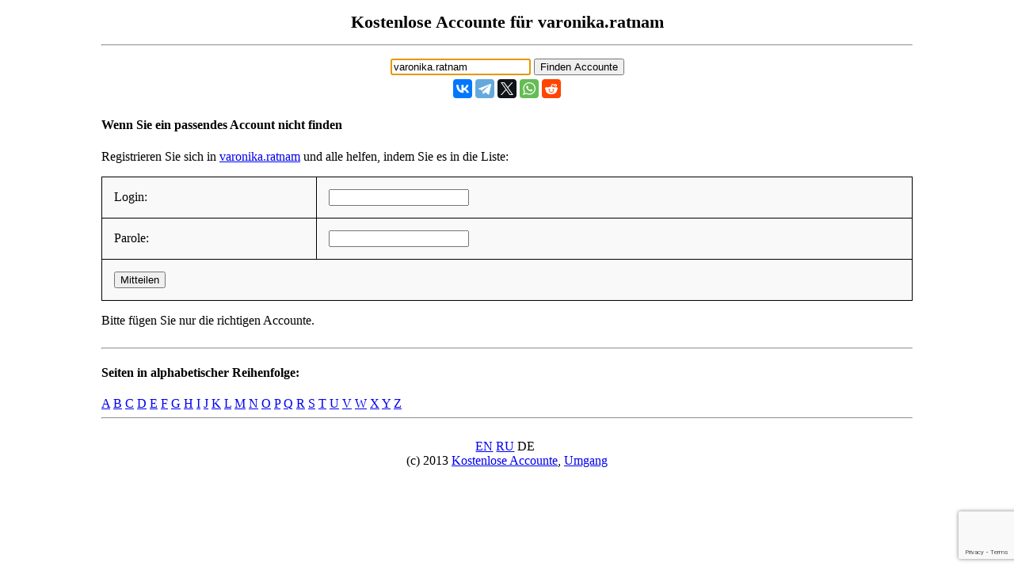

--- FILE ---
content_type: text/html; charset=UTF-8
request_url: https://de.freeaccount.biz/accounts/varonika.ratnam
body_size: 1650
content:
<!-- site varonika.ratnam --><!DOCTYPE html> 
<html>

<head>
	<meta http-equiv="Content-Type" content="text/html; charset=utf-8" />
 <meta name="mylead-verification" content="385e9e6289f538f27c7c30ca75c28bf2"> 
	<title>varonika.ratnam - kostenlose Accounte, Parolen und Logine</title>
	<meta name="viewport" content="width=device-width, initial-scale=1.0">
	<link href="//cf.freeaccount.biz/css/freelogin.css?v=0.004" rel="stylesheet" />
	<script type="text/javascript" src="//cf.freeaccount.biz/js/vote.js?v=0.010"></script>
	<!--<script type="text/javascript" src="/js/vote.js?v=0.004"></script>-->
	
	<link rel="apple-touch-icon" sizes="57x57" href="//cf.freeaccount.biz/icon57.png">
	<link rel="apple-touch-icon" sizes="72x72" href="//cf.freeaccount.biz/icon72.png">
	<link rel="apple-touch-icon" sizes="60x60" href="//cf.freeaccount.biz/icon60.png">
	<link rel="apple-touch-icon" sizes="76x76" href="//cf.freeaccount.biz/icon76.png">
	<link rel="icon" type="image/png" href="//cf.freeaccount.biz/icon32.png" sizes="32x32">
	<link rel="icon" type="image/png" href="//cf.freeaccount.biz/icon16.png" sizes="16x16">
		
	
	<link rel="alternate" hreflang="ru" href="https://ru.freeaccount.biz/accounts/varonika.ratnam" />
	<link rel="alternate" hreflang="de" href="https://de.freeaccount.biz/accounts/varonika.ratnam" />
	<link rel="alternate" hreflang="x-default" href="https://freeaccount.biz/accounts/varonika.ratnam" />
	
	<script src='https://www.google.com/recaptcha/api.js'></script>
	

	<script async src="https://pagead2.googlesyndication.com/pagead/js/adsbygoogle.js?client=ca-pub-5265468927213493"
     crossorigin="anonymous"></script>
     

	
	
</head> 

<body >

 

<div class="headbox">
<h1>Kostenlose Accounte für  varonika.ratnam</h1><hr />			
<p style="text-align:left;"></p>
		<input type="text" autofocus size="20" value="varonika.ratnam" id="site" onkeydown="if (event.keyCode == 13) document.getElementById('search').click()">
		<input type="button" value="Finden Accounte" onclick="redir('/index.php')" id="search"  >

<script type="text/javascript" src="//yastatic.net/es5-shims/0.0.2/es5-shims.min.js" charset="utf-8"></script>
<script type="text/javascript" src="//yastatic.net/share2/share.js" charset="utf-8"></script>
<div style="margin-top:5px;" class="ya-share2" data-services="vkontakte,facebook,telegram,twitter,whatsapp,reddit"  data-lang="en"  ></div>


</div> 
<!-- ad=--> 
<!-- 3434 -->
<script>
	
	function recaptchacallback(recaptchaToken)
	{
		console.log('callback' );
		console.log(recaptchaToken);
		add_login('/index.php', recaptchaToken);
	}
</script>

<div class="box">
		<h4>Wenn Sie ein passendes Account nicht finden</h4>
	<p>Registrieren Sie sich in <a target="_blank" href="/reg/varonika.ratnam">varonika.ratnam</a> und alle helfen, indem Sie es in die Liste:</p>
	<form method="POST" action="/index.php" id="formreg">
		<input type="hidden" name="site" id="site" value="varonika.ratnam"/>
		<table class="prettyTable" border="1">
			<tr>
				<td>Login: </td>
				<td><input type="text" name="login" id="login" value=""/></td>
			</tr>
			<tr>
				<td>Parole: </td>
				<td><input type="text" name="pass" id="pass" value="" /></td>
			<tr>
				<td colspan="2">
					
					<button 
						class="g-recaptcha"
						data-sitekey="6LcgoiEUAAAAAGMHWh7x-Eqas0UY6PY5EgiNpHzv" 
						data-callback="recaptchacallback"
						name="add" />
					Mitteilen					</button>
				</td>
			</tr>
		</table>
	</form>
	<p>Bitte fügen Sie nur die richtigen Accounte.</p>
	</div> 
<!--onclick="add_login('/index.php')"--> 


 
<div class="box">			
	<hr /><h4>Seiten in alphabetischer Reihenfolge:</h4><a href="/alphabet/a">A</a> <a href="/alphabet/b">B</a> <a href="/alphabet/c">C</a> <a href="/alphabet/d">D</a> <a href="/alphabet/e">E</a> <a href="/alphabet/f">F</a> <a href="/alphabet/g">G</a> <a href="/alphabet/h">H</a> <a href="/alphabet/i">I</a> <a href="/alphabet/j">J</a> <a href="/alphabet/k">K</a> <a href="/alphabet/l">L</a> <a href="/alphabet/m">M</a> <a href="/alphabet/n">N</a> <a href="/alphabet/o">O</a> <a href="/alphabet/p">P</a> <a href="/alphabet/q">Q</a> <a href="/alphabet/r">R</a> <a href="/alphabet/s">S</a> <a href="/alphabet/t">T</a> <a href="/alphabet/u">U</a> <a href="/alphabet/v">V</a> <a href="/alphabet/w">W</a> <a href="/alphabet/x">X</a> <a href="/alphabet/y">Y</a> <a href="/alphabet/z">Z</a> 	
	<hr class="clear" />
</div> 
		
<div class="footer">
	
	
	<a href="//freeaccount.biz/accounts/varonika.ratnam">EN</a>&nbsp;<a href="//ru.freeaccount.biz/accounts/varonika.ratnam">RU</a>&nbsp;DE&nbsp; <br />
	(c) 2013
	<a href="//freeaccount.biz">Kostenlose Accounte</a>,
	<a href="/how">Umgang</a>
	
	</div> 
		
<script defer src="https://static.cloudflareinsights.com/beacon.min.js/vcd15cbe7772f49c399c6a5babf22c1241717689176015" integrity="sha512-ZpsOmlRQV6y907TI0dKBHq9Md29nnaEIPlkf84rnaERnq6zvWvPUqr2ft8M1aS28oN72PdrCzSjY4U6VaAw1EQ==" data-cf-beacon='{"version":"2024.11.0","token":"2a66a6054af943d2b8b1d06032cecc45","r":1,"server_timing":{"name":{"cfCacheStatus":true,"cfEdge":true,"cfExtPri":true,"cfL4":true,"cfOrigin":true,"cfSpeedBrain":true},"location_startswith":null}}' crossorigin="anonymous"></script>
</body>
</html>


--- FILE ---
content_type: text/html; charset=utf-8
request_url: https://www.google.com/recaptcha/api2/anchor?ar=1&k=6LcgoiEUAAAAAGMHWh7x-Eqas0UY6PY5EgiNpHzv&co=aHR0cHM6Ly9kZS5mcmVlYWNjb3VudC5iaXo6NDQz&hl=en&v=PoyoqOPhxBO7pBk68S4YbpHZ&size=invisible&anchor-ms=20000&execute-ms=30000&cb=mlhcpuqwee1r
body_size: 49232
content:
<!DOCTYPE HTML><html dir="ltr" lang="en"><head><meta http-equiv="Content-Type" content="text/html; charset=UTF-8">
<meta http-equiv="X-UA-Compatible" content="IE=edge">
<title>reCAPTCHA</title>
<style type="text/css">
/* cyrillic-ext */
@font-face {
  font-family: 'Roboto';
  font-style: normal;
  font-weight: 400;
  font-stretch: 100%;
  src: url(//fonts.gstatic.com/s/roboto/v48/KFO7CnqEu92Fr1ME7kSn66aGLdTylUAMa3GUBHMdazTgWw.woff2) format('woff2');
  unicode-range: U+0460-052F, U+1C80-1C8A, U+20B4, U+2DE0-2DFF, U+A640-A69F, U+FE2E-FE2F;
}
/* cyrillic */
@font-face {
  font-family: 'Roboto';
  font-style: normal;
  font-weight: 400;
  font-stretch: 100%;
  src: url(//fonts.gstatic.com/s/roboto/v48/KFO7CnqEu92Fr1ME7kSn66aGLdTylUAMa3iUBHMdazTgWw.woff2) format('woff2');
  unicode-range: U+0301, U+0400-045F, U+0490-0491, U+04B0-04B1, U+2116;
}
/* greek-ext */
@font-face {
  font-family: 'Roboto';
  font-style: normal;
  font-weight: 400;
  font-stretch: 100%;
  src: url(//fonts.gstatic.com/s/roboto/v48/KFO7CnqEu92Fr1ME7kSn66aGLdTylUAMa3CUBHMdazTgWw.woff2) format('woff2');
  unicode-range: U+1F00-1FFF;
}
/* greek */
@font-face {
  font-family: 'Roboto';
  font-style: normal;
  font-weight: 400;
  font-stretch: 100%;
  src: url(//fonts.gstatic.com/s/roboto/v48/KFO7CnqEu92Fr1ME7kSn66aGLdTylUAMa3-UBHMdazTgWw.woff2) format('woff2');
  unicode-range: U+0370-0377, U+037A-037F, U+0384-038A, U+038C, U+038E-03A1, U+03A3-03FF;
}
/* math */
@font-face {
  font-family: 'Roboto';
  font-style: normal;
  font-weight: 400;
  font-stretch: 100%;
  src: url(//fonts.gstatic.com/s/roboto/v48/KFO7CnqEu92Fr1ME7kSn66aGLdTylUAMawCUBHMdazTgWw.woff2) format('woff2');
  unicode-range: U+0302-0303, U+0305, U+0307-0308, U+0310, U+0312, U+0315, U+031A, U+0326-0327, U+032C, U+032F-0330, U+0332-0333, U+0338, U+033A, U+0346, U+034D, U+0391-03A1, U+03A3-03A9, U+03B1-03C9, U+03D1, U+03D5-03D6, U+03F0-03F1, U+03F4-03F5, U+2016-2017, U+2034-2038, U+203C, U+2040, U+2043, U+2047, U+2050, U+2057, U+205F, U+2070-2071, U+2074-208E, U+2090-209C, U+20D0-20DC, U+20E1, U+20E5-20EF, U+2100-2112, U+2114-2115, U+2117-2121, U+2123-214F, U+2190, U+2192, U+2194-21AE, U+21B0-21E5, U+21F1-21F2, U+21F4-2211, U+2213-2214, U+2216-22FF, U+2308-230B, U+2310, U+2319, U+231C-2321, U+2336-237A, U+237C, U+2395, U+239B-23B7, U+23D0, U+23DC-23E1, U+2474-2475, U+25AF, U+25B3, U+25B7, U+25BD, U+25C1, U+25CA, U+25CC, U+25FB, U+266D-266F, U+27C0-27FF, U+2900-2AFF, U+2B0E-2B11, U+2B30-2B4C, U+2BFE, U+3030, U+FF5B, U+FF5D, U+1D400-1D7FF, U+1EE00-1EEFF;
}
/* symbols */
@font-face {
  font-family: 'Roboto';
  font-style: normal;
  font-weight: 400;
  font-stretch: 100%;
  src: url(//fonts.gstatic.com/s/roboto/v48/KFO7CnqEu92Fr1ME7kSn66aGLdTylUAMaxKUBHMdazTgWw.woff2) format('woff2');
  unicode-range: U+0001-000C, U+000E-001F, U+007F-009F, U+20DD-20E0, U+20E2-20E4, U+2150-218F, U+2190, U+2192, U+2194-2199, U+21AF, U+21E6-21F0, U+21F3, U+2218-2219, U+2299, U+22C4-22C6, U+2300-243F, U+2440-244A, U+2460-24FF, U+25A0-27BF, U+2800-28FF, U+2921-2922, U+2981, U+29BF, U+29EB, U+2B00-2BFF, U+4DC0-4DFF, U+FFF9-FFFB, U+10140-1018E, U+10190-1019C, U+101A0, U+101D0-101FD, U+102E0-102FB, U+10E60-10E7E, U+1D2C0-1D2D3, U+1D2E0-1D37F, U+1F000-1F0FF, U+1F100-1F1AD, U+1F1E6-1F1FF, U+1F30D-1F30F, U+1F315, U+1F31C, U+1F31E, U+1F320-1F32C, U+1F336, U+1F378, U+1F37D, U+1F382, U+1F393-1F39F, U+1F3A7-1F3A8, U+1F3AC-1F3AF, U+1F3C2, U+1F3C4-1F3C6, U+1F3CA-1F3CE, U+1F3D4-1F3E0, U+1F3ED, U+1F3F1-1F3F3, U+1F3F5-1F3F7, U+1F408, U+1F415, U+1F41F, U+1F426, U+1F43F, U+1F441-1F442, U+1F444, U+1F446-1F449, U+1F44C-1F44E, U+1F453, U+1F46A, U+1F47D, U+1F4A3, U+1F4B0, U+1F4B3, U+1F4B9, U+1F4BB, U+1F4BF, U+1F4C8-1F4CB, U+1F4D6, U+1F4DA, U+1F4DF, U+1F4E3-1F4E6, U+1F4EA-1F4ED, U+1F4F7, U+1F4F9-1F4FB, U+1F4FD-1F4FE, U+1F503, U+1F507-1F50B, U+1F50D, U+1F512-1F513, U+1F53E-1F54A, U+1F54F-1F5FA, U+1F610, U+1F650-1F67F, U+1F687, U+1F68D, U+1F691, U+1F694, U+1F698, U+1F6AD, U+1F6B2, U+1F6B9-1F6BA, U+1F6BC, U+1F6C6-1F6CF, U+1F6D3-1F6D7, U+1F6E0-1F6EA, U+1F6F0-1F6F3, U+1F6F7-1F6FC, U+1F700-1F7FF, U+1F800-1F80B, U+1F810-1F847, U+1F850-1F859, U+1F860-1F887, U+1F890-1F8AD, U+1F8B0-1F8BB, U+1F8C0-1F8C1, U+1F900-1F90B, U+1F93B, U+1F946, U+1F984, U+1F996, U+1F9E9, U+1FA00-1FA6F, U+1FA70-1FA7C, U+1FA80-1FA89, U+1FA8F-1FAC6, U+1FACE-1FADC, U+1FADF-1FAE9, U+1FAF0-1FAF8, U+1FB00-1FBFF;
}
/* vietnamese */
@font-face {
  font-family: 'Roboto';
  font-style: normal;
  font-weight: 400;
  font-stretch: 100%;
  src: url(//fonts.gstatic.com/s/roboto/v48/KFO7CnqEu92Fr1ME7kSn66aGLdTylUAMa3OUBHMdazTgWw.woff2) format('woff2');
  unicode-range: U+0102-0103, U+0110-0111, U+0128-0129, U+0168-0169, U+01A0-01A1, U+01AF-01B0, U+0300-0301, U+0303-0304, U+0308-0309, U+0323, U+0329, U+1EA0-1EF9, U+20AB;
}
/* latin-ext */
@font-face {
  font-family: 'Roboto';
  font-style: normal;
  font-weight: 400;
  font-stretch: 100%;
  src: url(//fonts.gstatic.com/s/roboto/v48/KFO7CnqEu92Fr1ME7kSn66aGLdTylUAMa3KUBHMdazTgWw.woff2) format('woff2');
  unicode-range: U+0100-02BA, U+02BD-02C5, U+02C7-02CC, U+02CE-02D7, U+02DD-02FF, U+0304, U+0308, U+0329, U+1D00-1DBF, U+1E00-1E9F, U+1EF2-1EFF, U+2020, U+20A0-20AB, U+20AD-20C0, U+2113, U+2C60-2C7F, U+A720-A7FF;
}
/* latin */
@font-face {
  font-family: 'Roboto';
  font-style: normal;
  font-weight: 400;
  font-stretch: 100%;
  src: url(//fonts.gstatic.com/s/roboto/v48/KFO7CnqEu92Fr1ME7kSn66aGLdTylUAMa3yUBHMdazQ.woff2) format('woff2');
  unicode-range: U+0000-00FF, U+0131, U+0152-0153, U+02BB-02BC, U+02C6, U+02DA, U+02DC, U+0304, U+0308, U+0329, U+2000-206F, U+20AC, U+2122, U+2191, U+2193, U+2212, U+2215, U+FEFF, U+FFFD;
}
/* cyrillic-ext */
@font-face {
  font-family: 'Roboto';
  font-style: normal;
  font-weight: 500;
  font-stretch: 100%;
  src: url(//fonts.gstatic.com/s/roboto/v48/KFO7CnqEu92Fr1ME7kSn66aGLdTylUAMa3GUBHMdazTgWw.woff2) format('woff2');
  unicode-range: U+0460-052F, U+1C80-1C8A, U+20B4, U+2DE0-2DFF, U+A640-A69F, U+FE2E-FE2F;
}
/* cyrillic */
@font-face {
  font-family: 'Roboto';
  font-style: normal;
  font-weight: 500;
  font-stretch: 100%;
  src: url(//fonts.gstatic.com/s/roboto/v48/KFO7CnqEu92Fr1ME7kSn66aGLdTylUAMa3iUBHMdazTgWw.woff2) format('woff2');
  unicode-range: U+0301, U+0400-045F, U+0490-0491, U+04B0-04B1, U+2116;
}
/* greek-ext */
@font-face {
  font-family: 'Roboto';
  font-style: normal;
  font-weight: 500;
  font-stretch: 100%;
  src: url(//fonts.gstatic.com/s/roboto/v48/KFO7CnqEu92Fr1ME7kSn66aGLdTylUAMa3CUBHMdazTgWw.woff2) format('woff2');
  unicode-range: U+1F00-1FFF;
}
/* greek */
@font-face {
  font-family: 'Roboto';
  font-style: normal;
  font-weight: 500;
  font-stretch: 100%;
  src: url(//fonts.gstatic.com/s/roboto/v48/KFO7CnqEu92Fr1ME7kSn66aGLdTylUAMa3-UBHMdazTgWw.woff2) format('woff2');
  unicode-range: U+0370-0377, U+037A-037F, U+0384-038A, U+038C, U+038E-03A1, U+03A3-03FF;
}
/* math */
@font-face {
  font-family: 'Roboto';
  font-style: normal;
  font-weight: 500;
  font-stretch: 100%;
  src: url(//fonts.gstatic.com/s/roboto/v48/KFO7CnqEu92Fr1ME7kSn66aGLdTylUAMawCUBHMdazTgWw.woff2) format('woff2');
  unicode-range: U+0302-0303, U+0305, U+0307-0308, U+0310, U+0312, U+0315, U+031A, U+0326-0327, U+032C, U+032F-0330, U+0332-0333, U+0338, U+033A, U+0346, U+034D, U+0391-03A1, U+03A3-03A9, U+03B1-03C9, U+03D1, U+03D5-03D6, U+03F0-03F1, U+03F4-03F5, U+2016-2017, U+2034-2038, U+203C, U+2040, U+2043, U+2047, U+2050, U+2057, U+205F, U+2070-2071, U+2074-208E, U+2090-209C, U+20D0-20DC, U+20E1, U+20E5-20EF, U+2100-2112, U+2114-2115, U+2117-2121, U+2123-214F, U+2190, U+2192, U+2194-21AE, U+21B0-21E5, U+21F1-21F2, U+21F4-2211, U+2213-2214, U+2216-22FF, U+2308-230B, U+2310, U+2319, U+231C-2321, U+2336-237A, U+237C, U+2395, U+239B-23B7, U+23D0, U+23DC-23E1, U+2474-2475, U+25AF, U+25B3, U+25B7, U+25BD, U+25C1, U+25CA, U+25CC, U+25FB, U+266D-266F, U+27C0-27FF, U+2900-2AFF, U+2B0E-2B11, U+2B30-2B4C, U+2BFE, U+3030, U+FF5B, U+FF5D, U+1D400-1D7FF, U+1EE00-1EEFF;
}
/* symbols */
@font-face {
  font-family: 'Roboto';
  font-style: normal;
  font-weight: 500;
  font-stretch: 100%;
  src: url(//fonts.gstatic.com/s/roboto/v48/KFO7CnqEu92Fr1ME7kSn66aGLdTylUAMaxKUBHMdazTgWw.woff2) format('woff2');
  unicode-range: U+0001-000C, U+000E-001F, U+007F-009F, U+20DD-20E0, U+20E2-20E4, U+2150-218F, U+2190, U+2192, U+2194-2199, U+21AF, U+21E6-21F0, U+21F3, U+2218-2219, U+2299, U+22C4-22C6, U+2300-243F, U+2440-244A, U+2460-24FF, U+25A0-27BF, U+2800-28FF, U+2921-2922, U+2981, U+29BF, U+29EB, U+2B00-2BFF, U+4DC0-4DFF, U+FFF9-FFFB, U+10140-1018E, U+10190-1019C, U+101A0, U+101D0-101FD, U+102E0-102FB, U+10E60-10E7E, U+1D2C0-1D2D3, U+1D2E0-1D37F, U+1F000-1F0FF, U+1F100-1F1AD, U+1F1E6-1F1FF, U+1F30D-1F30F, U+1F315, U+1F31C, U+1F31E, U+1F320-1F32C, U+1F336, U+1F378, U+1F37D, U+1F382, U+1F393-1F39F, U+1F3A7-1F3A8, U+1F3AC-1F3AF, U+1F3C2, U+1F3C4-1F3C6, U+1F3CA-1F3CE, U+1F3D4-1F3E0, U+1F3ED, U+1F3F1-1F3F3, U+1F3F5-1F3F7, U+1F408, U+1F415, U+1F41F, U+1F426, U+1F43F, U+1F441-1F442, U+1F444, U+1F446-1F449, U+1F44C-1F44E, U+1F453, U+1F46A, U+1F47D, U+1F4A3, U+1F4B0, U+1F4B3, U+1F4B9, U+1F4BB, U+1F4BF, U+1F4C8-1F4CB, U+1F4D6, U+1F4DA, U+1F4DF, U+1F4E3-1F4E6, U+1F4EA-1F4ED, U+1F4F7, U+1F4F9-1F4FB, U+1F4FD-1F4FE, U+1F503, U+1F507-1F50B, U+1F50D, U+1F512-1F513, U+1F53E-1F54A, U+1F54F-1F5FA, U+1F610, U+1F650-1F67F, U+1F687, U+1F68D, U+1F691, U+1F694, U+1F698, U+1F6AD, U+1F6B2, U+1F6B9-1F6BA, U+1F6BC, U+1F6C6-1F6CF, U+1F6D3-1F6D7, U+1F6E0-1F6EA, U+1F6F0-1F6F3, U+1F6F7-1F6FC, U+1F700-1F7FF, U+1F800-1F80B, U+1F810-1F847, U+1F850-1F859, U+1F860-1F887, U+1F890-1F8AD, U+1F8B0-1F8BB, U+1F8C0-1F8C1, U+1F900-1F90B, U+1F93B, U+1F946, U+1F984, U+1F996, U+1F9E9, U+1FA00-1FA6F, U+1FA70-1FA7C, U+1FA80-1FA89, U+1FA8F-1FAC6, U+1FACE-1FADC, U+1FADF-1FAE9, U+1FAF0-1FAF8, U+1FB00-1FBFF;
}
/* vietnamese */
@font-face {
  font-family: 'Roboto';
  font-style: normal;
  font-weight: 500;
  font-stretch: 100%;
  src: url(//fonts.gstatic.com/s/roboto/v48/KFO7CnqEu92Fr1ME7kSn66aGLdTylUAMa3OUBHMdazTgWw.woff2) format('woff2');
  unicode-range: U+0102-0103, U+0110-0111, U+0128-0129, U+0168-0169, U+01A0-01A1, U+01AF-01B0, U+0300-0301, U+0303-0304, U+0308-0309, U+0323, U+0329, U+1EA0-1EF9, U+20AB;
}
/* latin-ext */
@font-face {
  font-family: 'Roboto';
  font-style: normal;
  font-weight: 500;
  font-stretch: 100%;
  src: url(//fonts.gstatic.com/s/roboto/v48/KFO7CnqEu92Fr1ME7kSn66aGLdTylUAMa3KUBHMdazTgWw.woff2) format('woff2');
  unicode-range: U+0100-02BA, U+02BD-02C5, U+02C7-02CC, U+02CE-02D7, U+02DD-02FF, U+0304, U+0308, U+0329, U+1D00-1DBF, U+1E00-1E9F, U+1EF2-1EFF, U+2020, U+20A0-20AB, U+20AD-20C0, U+2113, U+2C60-2C7F, U+A720-A7FF;
}
/* latin */
@font-face {
  font-family: 'Roboto';
  font-style: normal;
  font-weight: 500;
  font-stretch: 100%;
  src: url(//fonts.gstatic.com/s/roboto/v48/KFO7CnqEu92Fr1ME7kSn66aGLdTylUAMa3yUBHMdazQ.woff2) format('woff2');
  unicode-range: U+0000-00FF, U+0131, U+0152-0153, U+02BB-02BC, U+02C6, U+02DA, U+02DC, U+0304, U+0308, U+0329, U+2000-206F, U+20AC, U+2122, U+2191, U+2193, U+2212, U+2215, U+FEFF, U+FFFD;
}
/* cyrillic-ext */
@font-face {
  font-family: 'Roboto';
  font-style: normal;
  font-weight: 900;
  font-stretch: 100%;
  src: url(//fonts.gstatic.com/s/roboto/v48/KFO7CnqEu92Fr1ME7kSn66aGLdTylUAMa3GUBHMdazTgWw.woff2) format('woff2');
  unicode-range: U+0460-052F, U+1C80-1C8A, U+20B4, U+2DE0-2DFF, U+A640-A69F, U+FE2E-FE2F;
}
/* cyrillic */
@font-face {
  font-family: 'Roboto';
  font-style: normal;
  font-weight: 900;
  font-stretch: 100%;
  src: url(//fonts.gstatic.com/s/roboto/v48/KFO7CnqEu92Fr1ME7kSn66aGLdTylUAMa3iUBHMdazTgWw.woff2) format('woff2');
  unicode-range: U+0301, U+0400-045F, U+0490-0491, U+04B0-04B1, U+2116;
}
/* greek-ext */
@font-face {
  font-family: 'Roboto';
  font-style: normal;
  font-weight: 900;
  font-stretch: 100%;
  src: url(//fonts.gstatic.com/s/roboto/v48/KFO7CnqEu92Fr1ME7kSn66aGLdTylUAMa3CUBHMdazTgWw.woff2) format('woff2');
  unicode-range: U+1F00-1FFF;
}
/* greek */
@font-face {
  font-family: 'Roboto';
  font-style: normal;
  font-weight: 900;
  font-stretch: 100%;
  src: url(//fonts.gstatic.com/s/roboto/v48/KFO7CnqEu92Fr1ME7kSn66aGLdTylUAMa3-UBHMdazTgWw.woff2) format('woff2');
  unicode-range: U+0370-0377, U+037A-037F, U+0384-038A, U+038C, U+038E-03A1, U+03A3-03FF;
}
/* math */
@font-face {
  font-family: 'Roboto';
  font-style: normal;
  font-weight: 900;
  font-stretch: 100%;
  src: url(//fonts.gstatic.com/s/roboto/v48/KFO7CnqEu92Fr1ME7kSn66aGLdTylUAMawCUBHMdazTgWw.woff2) format('woff2');
  unicode-range: U+0302-0303, U+0305, U+0307-0308, U+0310, U+0312, U+0315, U+031A, U+0326-0327, U+032C, U+032F-0330, U+0332-0333, U+0338, U+033A, U+0346, U+034D, U+0391-03A1, U+03A3-03A9, U+03B1-03C9, U+03D1, U+03D5-03D6, U+03F0-03F1, U+03F4-03F5, U+2016-2017, U+2034-2038, U+203C, U+2040, U+2043, U+2047, U+2050, U+2057, U+205F, U+2070-2071, U+2074-208E, U+2090-209C, U+20D0-20DC, U+20E1, U+20E5-20EF, U+2100-2112, U+2114-2115, U+2117-2121, U+2123-214F, U+2190, U+2192, U+2194-21AE, U+21B0-21E5, U+21F1-21F2, U+21F4-2211, U+2213-2214, U+2216-22FF, U+2308-230B, U+2310, U+2319, U+231C-2321, U+2336-237A, U+237C, U+2395, U+239B-23B7, U+23D0, U+23DC-23E1, U+2474-2475, U+25AF, U+25B3, U+25B7, U+25BD, U+25C1, U+25CA, U+25CC, U+25FB, U+266D-266F, U+27C0-27FF, U+2900-2AFF, U+2B0E-2B11, U+2B30-2B4C, U+2BFE, U+3030, U+FF5B, U+FF5D, U+1D400-1D7FF, U+1EE00-1EEFF;
}
/* symbols */
@font-face {
  font-family: 'Roboto';
  font-style: normal;
  font-weight: 900;
  font-stretch: 100%;
  src: url(//fonts.gstatic.com/s/roboto/v48/KFO7CnqEu92Fr1ME7kSn66aGLdTylUAMaxKUBHMdazTgWw.woff2) format('woff2');
  unicode-range: U+0001-000C, U+000E-001F, U+007F-009F, U+20DD-20E0, U+20E2-20E4, U+2150-218F, U+2190, U+2192, U+2194-2199, U+21AF, U+21E6-21F0, U+21F3, U+2218-2219, U+2299, U+22C4-22C6, U+2300-243F, U+2440-244A, U+2460-24FF, U+25A0-27BF, U+2800-28FF, U+2921-2922, U+2981, U+29BF, U+29EB, U+2B00-2BFF, U+4DC0-4DFF, U+FFF9-FFFB, U+10140-1018E, U+10190-1019C, U+101A0, U+101D0-101FD, U+102E0-102FB, U+10E60-10E7E, U+1D2C0-1D2D3, U+1D2E0-1D37F, U+1F000-1F0FF, U+1F100-1F1AD, U+1F1E6-1F1FF, U+1F30D-1F30F, U+1F315, U+1F31C, U+1F31E, U+1F320-1F32C, U+1F336, U+1F378, U+1F37D, U+1F382, U+1F393-1F39F, U+1F3A7-1F3A8, U+1F3AC-1F3AF, U+1F3C2, U+1F3C4-1F3C6, U+1F3CA-1F3CE, U+1F3D4-1F3E0, U+1F3ED, U+1F3F1-1F3F3, U+1F3F5-1F3F7, U+1F408, U+1F415, U+1F41F, U+1F426, U+1F43F, U+1F441-1F442, U+1F444, U+1F446-1F449, U+1F44C-1F44E, U+1F453, U+1F46A, U+1F47D, U+1F4A3, U+1F4B0, U+1F4B3, U+1F4B9, U+1F4BB, U+1F4BF, U+1F4C8-1F4CB, U+1F4D6, U+1F4DA, U+1F4DF, U+1F4E3-1F4E6, U+1F4EA-1F4ED, U+1F4F7, U+1F4F9-1F4FB, U+1F4FD-1F4FE, U+1F503, U+1F507-1F50B, U+1F50D, U+1F512-1F513, U+1F53E-1F54A, U+1F54F-1F5FA, U+1F610, U+1F650-1F67F, U+1F687, U+1F68D, U+1F691, U+1F694, U+1F698, U+1F6AD, U+1F6B2, U+1F6B9-1F6BA, U+1F6BC, U+1F6C6-1F6CF, U+1F6D3-1F6D7, U+1F6E0-1F6EA, U+1F6F0-1F6F3, U+1F6F7-1F6FC, U+1F700-1F7FF, U+1F800-1F80B, U+1F810-1F847, U+1F850-1F859, U+1F860-1F887, U+1F890-1F8AD, U+1F8B0-1F8BB, U+1F8C0-1F8C1, U+1F900-1F90B, U+1F93B, U+1F946, U+1F984, U+1F996, U+1F9E9, U+1FA00-1FA6F, U+1FA70-1FA7C, U+1FA80-1FA89, U+1FA8F-1FAC6, U+1FACE-1FADC, U+1FADF-1FAE9, U+1FAF0-1FAF8, U+1FB00-1FBFF;
}
/* vietnamese */
@font-face {
  font-family: 'Roboto';
  font-style: normal;
  font-weight: 900;
  font-stretch: 100%;
  src: url(//fonts.gstatic.com/s/roboto/v48/KFO7CnqEu92Fr1ME7kSn66aGLdTylUAMa3OUBHMdazTgWw.woff2) format('woff2');
  unicode-range: U+0102-0103, U+0110-0111, U+0128-0129, U+0168-0169, U+01A0-01A1, U+01AF-01B0, U+0300-0301, U+0303-0304, U+0308-0309, U+0323, U+0329, U+1EA0-1EF9, U+20AB;
}
/* latin-ext */
@font-face {
  font-family: 'Roboto';
  font-style: normal;
  font-weight: 900;
  font-stretch: 100%;
  src: url(//fonts.gstatic.com/s/roboto/v48/KFO7CnqEu92Fr1ME7kSn66aGLdTylUAMa3KUBHMdazTgWw.woff2) format('woff2');
  unicode-range: U+0100-02BA, U+02BD-02C5, U+02C7-02CC, U+02CE-02D7, U+02DD-02FF, U+0304, U+0308, U+0329, U+1D00-1DBF, U+1E00-1E9F, U+1EF2-1EFF, U+2020, U+20A0-20AB, U+20AD-20C0, U+2113, U+2C60-2C7F, U+A720-A7FF;
}
/* latin */
@font-face {
  font-family: 'Roboto';
  font-style: normal;
  font-weight: 900;
  font-stretch: 100%;
  src: url(//fonts.gstatic.com/s/roboto/v48/KFO7CnqEu92Fr1ME7kSn66aGLdTylUAMa3yUBHMdazQ.woff2) format('woff2');
  unicode-range: U+0000-00FF, U+0131, U+0152-0153, U+02BB-02BC, U+02C6, U+02DA, U+02DC, U+0304, U+0308, U+0329, U+2000-206F, U+20AC, U+2122, U+2191, U+2193, U+2212, U+2215, U+FEFF, U+FFFD;
}

</style>
<link rel="stylesheet" type="text/css" href="https://www.gstatic.com/recaptcha/releases/PoyoqOPhxBO7pBk68S4YbpHZ/styles__ltr.css">
<script nonce="269DRKu6HNYv1HuLOSdAVg" type="text/javascript">window['__recaptcha_api'] = 'https://www.google.com/recaptcha/api2/';</script>
<script type="text/javascript" src="https://www.gstatic.com/recaptcha/releases/PoyoqOPhxBO7pBk68S4YbpHZ/recaptcha__en.js" nonce="269DRKu6HNYv1HuLOSdAVg">
      
    </script></head>
<body><div id="rc-anchor-alert" class="rc-anchor-alert"></div>
<input type="hidden" id="recaptcha-token" value="[base64]">
<script type="text/javascript" nonce="269DRKu6HNYv1HuLOSdAVg">
      recaptcha.anchor.Main.init("[\x22ainput\x22,[\x22bgdata\x22,\x22\x22,\[base64]/[base64]/[base64]/bmV3IHJbeF0oY1swXSk6RT09Mj9uZXcgclt4XShjWzBdLGNbMV0pOkU9PTM/bmV3IHJbeF0oY1swXSxjWzFdLGNbMl0pOkU9PTQ/[base64]/[base64]/[base64]/[base64]/[base64]/[base64]/[base64]/[base64]\x22,\[base64]\x22,\x22wq/DgXLDnVbDoD/DmcK0LHPDpTPCjzTDuyRbwq14wrJ4wqDDmBgJwrjCsUVBw6vDtTTCnVfClBXDgMKCw4w6w6bDssKHJwLCvnrDuDNaAnLDpsOBwrjCh8O+B8KNw785wobDiRoDw4HCtEhNfMKGw6TChsK6FMK+wpwuwozDssObWMKVwpbCiC/Cl8OyL2ZONBttw47ClxvCksK+wph2w53ChMKawq3Cp8K4w64ROi4cwoIWwrJVPBoEYsKGM1jCpRdJWsOWwrYJw6Rrwr/[base64]/DlzXCnmc+w6E2SFvCkzN6ZsO5w4hcw4fDs8KObigmGMOELsOWworDkMKyw4nCscO4GBrDgMOBecKzw7TDvhjCjMKxD0JUwp8cwr/[base64]/DjsKaA0QGw6R0w75fYcOveRLDhcKeUDXDpsOlA3DClzvDjMKvCMOYdkQHwqrCjlo6w7sAwqEQwqzCpjLDlMKILsK/w4keWiIfF8OPW8KlLFDCtHBEw70EbF99w6zCucKgWkDCrlnCg8KAD3PDgMOtZi18A8KSw67CuCRTw7vDkMKbw47CkHs1W8OTWw0TfSkZw7ISR0ZTYMKWw59GHlx+XEHDscK9w7/Co8K2w7t0dwY+woDCoR7ChhXDvMO/wrw3JcO7AXpVw4NAMMKqwpY+FsOow6k+wr3DhELCgsOWKMOcT8KXJ8KcYcKTTMOGwqw+IxzDk3rDigYSwpZNwownLW0QDMKLA8OlCcOAR8OIdsOGwo3Cj0/Ct8KTwqMMXMOfHsKLwpAeAMKLSsOTwpnDqRMbwqUAQQLDt8KQacOrEsO9wqBhw6/Ct8O1GSJed8KoF8ObdsK/[base64]/[base64]/CvcKiAkQJw6bCjEhmewlGEMKpKjxkw6bDpVbCgCZXaMKQRMKRbT3Ci2nDm8OCw5fCjsOCwr0oDBnDiQJkwqs+UCwKAcKte0ByVFDCkjY5RE9ZEHVjQhQpPw3DviEKW8Klw4FUw67Cm8OuA8Omw6Yzw5dmV1bDlMOdwr9oQgvCmBZHwp/DssK7NMKLwqgxJ8Kaw4nDjsOHw5XDpBPClMKuw4dVQzHDjMK5e8KyPcKOWw1xHhVkExTCj8K7w5PCijvDhsKPwpVBd8OtwrVGPcKIfMOtGMOGClPDiTXDqsKfNGPDqMK8NnAVbMKzABhNY8OmPwrDhMKPw6U7w7/CqsKJwpccwrwGwo/DjEbDoU3CgMK/E8KoIDrCjsK/KUvCmsKgAMO7w4QHwqJMV2Yzw7QCEiLCucKQw7/Dj3dFwqRwfMKyFsO0D8Kywro5LFRKw5PDg8KoA8KWw4LCg8OySXZ6RMKlw7jDq8K4w5HClMKKAG7CscO7w4nCj1zDvQTDoAU3QAvDvMOiwrYEDsKhw7RwI8Otb8Oow5UVZUHCvijCrW/Dh0DDlcOzOCXDtywUw5vDkx/ChsORKlBNw7rCrcONw5oLw5cuFEh9WglRBcK1w5lsw5w6w43Dpw5Ew6Ajw7VPwrs/[base64]/I1Bjw6BkPj8FwqReGC/DnsKNLwQSU2IGw6bChTBjUMKAwrYsw7TCtsOaEylzw5fDm2Rqw6McQ3bCt0xxasOww7BwwqDCkMKQTsOsMSDDuG9cwrjCrcOBR1lGw5/CpjELw5bCsALDtMKowqw8C8KkwoROYcOGDBvCsABGwqITw5lKwqnDkS3DnsKbe03Dp2rCmjPDiAHDn1h8w6VmVA3CjD/ChFQTdcKUwq3Dt8OcPQvDmWJGw5bDr8OiwoVSO17DjMKKfcOTB8KowrM4LgDCu8OwZR7DrMO2WHscEcO1w4PDmj3CrcKhw6vCnw/CkBImw73DuMOPEcKSw7TCgsO9w7zCv17CkAcvOcKBMnfCoz3DslMPW8KBLiBew71SNW8LGMObwo7Ci8OkX8K0w4nDlwIDwqYIwqfCjgvDmcOUwoJwwqvDuBXCiTbCiUd4dsOrfGbCrh3CjCjCvcOcwrs3wr3DjsOgDA/DlhRDw7pOdcKaAHPDvy8IAWzDs8KIdVNSwo1rw49hwo8lwpMuasK1FsOew6JDwog4IcKwa8OGwo0fwqLDokhlwqprwr/DocKbw5XClipFw4DCkcOjJ8KvwrvCpMOWwrUhSjQRI8OUScOBKwwMwpM8JsOCwpTDmxwfLAXDg8KGwq1KNMK0IEbDpcKLTUV1wrVtw7/Dj1LDl1xAEErCisKgKsKcwoQFZDpTGgV8YsKbw6RZEsOeKcOXTSAZw7jCisKtw7UfHkDDrRrCqcO0bCd4YcK0UzXDkGLClUkySRkZw53CtcKPwrvCtlHDkcKywoQII8Kfw63DiXbCuMKZMsKBw5kJRcKbwo/[base64]/w5BGOsOtU8OowrfDrcKrRDfCuXDDjsO7w47DsWfCosKQwoAGwqAEwp5iwo1eQMKCRVfDksKuRwtTd8Kjwqx6OUVgw7kpwqDDjXZAMcOxwpo+wp1QKcOXRcKlwrjDsMKYRlPClyPChV7DtcOqD8O2woUBMiPCtgbChMO/[base64]/F8OQKXMaNcOhw4oUw7UtShZ4w705ZcOSw5IrwpHCpMKiw4AewqrDjsOhQMOiKcKeRcKLw4/Dp8KHwrobQw0aaWIeDcKWw6LDpcKuwoDChMOPw714wpsvL3I7ewfCkgR7wpg0HcOjw4bDmw7Dj8KDfC7CtsKowr3CucKhIcOMw4/Dr8Kyw4PCkkbDlHsuwp/DjcOewoEYwrwvw6TCmMOhw7wAV8O7NMKyecOjw5DCo2JZTFwFwrTCuyl0w4HCucOEw7s/NMOzw44Ow4TDoMKHw4VXwoosawoCB8OUw697wqE/[base64]/DgWJATSUZc8O9wrlWFTdWFcOGw4/DrMOJV8KAw5FcHUg5JMKuw6ANHMOiw5PDksKIW8O2DA0lwpvDqXvDkcK7cw3ChMO8e0UEw4/DkVnDg0nDvnMOwpY3woAbw5xYwrrCp1jCty3DjFMGw5AWw50nw67Dq8K+wqjCuMOeEFDDosOvZykBw7JPwrVlwoJdwrogHEhww6zDosOPw4PCk8K/wr9FX1d+wqBjenzCscO4wrTCjcKjwqIGw7IdAVUXUilyfUNUw4ETwozCqMKZwpTCiFLDi8KSwqfDsSZ4wotHw6FIw7/Drh7DgMKMw5jCnMOvw4fCsRw9VsKkU8KDw65XesKywrDDlsODCMOMScKdwobCnHkmw5Fcw5TDscK6BcOIO0zCh8O5wrFBw7DDm8Omw5TDvXUAw6/DssOdw5UBwoTCs3xGw5N4LcOnwoTDq8OGIkfDpcKzwr16RsKsY8Obw53CnXHDsiY1wonDtFNSw4hUM8KtwooBG8KYUsOgDmFiw6pvUcKdcMK2aMOWecKFJcK9XgYQwr4Xw4TDnsOewq/CicKfDsOIcMO/[base64]/[base64]/DsH/DhMOAw5vCvjd0wpoxcCBMP8KzemnDq3R/QFLDrsK5wqHDt8K2XRbDk8Olw4oHY8K1wrzDosOow4XCtsKoeMOewpxJwr05w6PDicKjwoTDjsKHwrXCjcKOwo/Ch31LJyfCpMOeaMKyAGJJwpNUwpTDh8KRw4LCmG/CucKNwr3ChANuNRA8IH3DokbDrsOnwp5AwqAYUMKxwq3CiMONwpgHw7pew5gnwqxhwpFtC8OkNcO/DsOec8OGw7YxHsOmXMOWwoXDqQLClsOLJ3fCtMOyw7thwoNHV0UPS23CnzhowqHCvcKRSwIww5DCvHfDjzg1UMKLQAVXZT4CG8KPdVVCHsOdNMOVVB/[base64]/w7HDsVAwwo7CmHzDr8KxDCR5w7N+ccKTw68qV8O/T8KuBcK5wqfDocO6wrsKDsOTw60hTUbDiCoFZ1fDty8WbcKjL8KxMHAawotCwqHDpcKCQ8Kzw6rCjsO6B8OgLMO0SMKZw6rDkEDDoUVeREh/wqbCs8KcA8KZw77CvcOyNk4XZ11rAsKbS17ChcKtd0rCojcyeMKtw6/[base64]/wqBhTMK0URDChsOXw77CmSPChEplwpbDk0nDkRfChTBnworDnMO/wowtw7EUR8KIbGTCqcKiJ8OiwojCrT1HwoXDhsKxLitYeMK3ICI9FcOfaUXCiMKKw73DkDtMKTYnw5nCncKDw40zwpbChEnDsjBLwq7DuldzwrgXRCgrck7CrMKyw5/[base64]/DgkLCjMOzJcObQBPCu10xcMK5csKVw5nCq1htWsOLwp/CqsKvw7bDniYGw51/KsONw6kYGX/DthJIAlVFw5w/[base64]/[base64]/DkXV6wqZhwpBTwotQAcK8w4HClMOtEMKxwqnCqnbDk8KkXsOjwpTCvsOdw6XCm8OLwrsNw40zwoBiGSzDhy3Ch1YDUMOWVMOdfMKywrrDlQR5w7hMYQ7DkDsBw5JAVAXDm8KkwqzDjMK2wqnDtyZrw5zCucOoJsOAw45Qw7UBGsKEw5htFMOzwpnCo3jDj8KOw5/CsCQYHsKxwq1gPwrDnsKzSGzDssORFFd6LCLClGPComhPw7sFKsKiUMOFw7LCmMKfGBrDhMOXw5DDo8O4w4ctw6Rlf8OIwrHDnsKbwpvDg0bDocOeLihIZ0vDsMObwr0sKzI3wqfDmk8rZcKiw7NNS8O1TFrCpz7CiHrDmnkXEW/DusOrwrBvC8O8CgDCl8KEDn9+wq/[base64]/[base64]/wotkw78YVMOmwqRxYH/CrUUjw4kOGMOfQUTClQXChg/Ci1Z4CsKVDMKtasK2F8OKSMKCw4YdEShtPyzDuMOpfirDmMOaw7fCrwzDh8OKw6t7ACHDrHLDv39VwowoWMKsR8OSwpU/XwgxEcOIwqVQM8K2UzPDojrDgjV9EwkST8KWwoR4UsKdwrUQwrVBwr/CinB1wqZ/UwDDqcONU8OUHz7DlDlzKnDDsXPCqsOqf8OXEQhXbjHDvcK4wq/Cq3/DhBo1wpzDoBLCtMKCwrXDrsO+HsKBw57DgsO/EQc0N8Ouw4fDvVJaw43DjnvDqsKHBlbDgXlteTwuw43CuAjCiMKTwqfDvFhdwrchw61bwqESWGHDsFHDicKvw4/DqMOwYcKlX0RDQCnDmMKxKQzCpXcMwoTCiFZvw4wRMwtoQAd5wpLChsK2BiUnwqvCjFEAw7YqwoHChMOjXXHDs8K0woTDkF7DmyYDwpTDiMKcDcKjwrrCncOLw7VCwrd4EsOtDcKtBsOQwr/Ct8Ktw5rDvmDCuRLDt8OtQsKYw4DCt8KZfsOcwqMpbjPCnlHDpmVLwrvCljN4wrLDiMO4LsKWW8OTNivDo3TCksKnNsKLwo1tw7rCosKIwq7DhQ8sBsOmVVrCjVbCkFrCiEDDvG1jwo88HcK/w7DDnMKww6BqUFTDvXEYN0XDi8K5IMKUaDAdw50oVsK5RcOFwqnDjcOxBAHCk8KRwrfDlHc8woHCjMKdGsOkZsKfGDLDtcKudcOVYFJewr8hwrPCs8OdBsOFNMOtwpHCpCnCq24fw57DsgPDrgVOwozCvAIgw7lLQkkaw6Inw4tTAGfDuSvCpcK/w4bCtHzDsMKGPsO2UXJ/SsKuNMOewqDDm1HChcOUCMKVPjvDmcKZwrDDqcK9VzDDkcOXVsKlwqMdw7bDtsOHw4XCnMOIUTzCs1nCksKww60bwoXDrsO1PjMTHXNSwrzCqE1BIjXCv1V1wr/DssKlw7k7I8OSw41yw4tCw547FivCqMKLw6lua8KpwoopXsK+wpxiwrLCrAJkJ8Kuwr/CksOfw7RFwr/DrTrDvmFRCRZke2HDnsO4wpNpRB4Rw47DjMOFw7TDpErDnsOZb20lwq3DuWEtP8K9wrPDv8O2L8O4HsOaw5jDuUt9AnfDhTvDiMOQwrnDp1jCk8OSOzzCk8KOw6M/WW/DjF/DqQHDiTvCoTR3w57Dk3sGVzcAF8K6RgdBaCbCjMOQZHkJWcO4F8Ogwq0Rw6hKTcKGQ3AowofCjMKuK1TCqcOJN8K8w4sOwrVtOgN/wqbDqAjDoDkuw7QZw4Y8N8Otwr9nbyXCvMKYY3QUw7XDq8OVw7XDtMKzwqLCqxHCg0/CulPCumzDhMKvB3XChm4jWcOrw61twrLCvRnDl8KmY1jCpkrDjcOuB8OrPsK8wqvCrXYYw742wq0WK8KqwrRXw63DjzTDn8OoITPCvloxTcKKT3LDrDBjAWlrGMKAwpfCuMK6w5VQaATCh8K0YmJ6w7sjTlLDhXbDlsKIRMK2H8OpXsKTw5/CrSbDj0vCh8Kiw61ow5ZaBsKsw7rCuwHDgxTCp1XDun/DqyrCglzDty0wV2DDqTs1aBRebsKfTx3DoMO9wqjDicKnwphLw7ozw4bDi1LCoE11bcKvFhY0MCPCoMO/Fz/[base64]/wpt6w7QCNyMlwo/Cp8OhQizDqAQSVcKSN37Du8OyJcOXwoEFIFfDj8KGZ37Cs8KJP2VGJMO2NsKSQsKtw6PCp8OPw55Mf8OKXsKXw60rDmDDvcKoSlrCvRxJwrsww7VkN3rCnRxjwpoNcyTCuT/[base64]/woUvwoDDj8OFwpfCqcKETG/Ci0rClwDDhcKvw4xCc8KpQ8Kkwqh+BCPCh3PDjSRrwo0EMmXCgMKaw43CqDIpPn5wwoRzw7glw51qPD3CokjDp2pQwqh9wrsiw4xiw7TDuXvDg8OzwrPDlsKDTRMaw7nDpwjDhMKvwrzCgDnCvhcnV35Vwq/DvQ3DqV5XLcORcsO/w7EHK8OLw4bCq8KeP8OHc3xVHzsvc8KuVMKRwqlbNUjCvcOtwqsJCCUnw48iTlHCjW7Dly0Kw4vDnMKGSCXClH4oXMOqHsOWw7vDjU8Xw51Ww5/CoxthKMOcworCj8OZwrPDgMK8wr1dZsK1wq03woDDpT1Icm0mMsKMwrvDtsOmwofCh8OTH24ZYX1UDMOZwrtaw65ywoTDlcOXwpzChWhvw6RHwrPDpsOjw4HCpcKxJDs/wqkIPx0kwpXCsTI4wq5SwoXCgsOuwrpXYEQMW8K9wrJnwrRMFw5bYMKHw4YXZE4TWwnDh07DkgQ9w7zCr2rDgsOpDEhkP8K0wojDvQ/[base64]/[base64]/Cm8K6wpfCv8Kkw47CrBnCksKpw5fCsMOUacO+e0kNOWpHLUDDrHgPw6fCvVLCrMOWdiEjdMOJciTDuSHCu0zDhsOiLMKgXxnDgMKxSHjCosKMPsKVRUbCtkTDii/Drg9MRMKhwo1Ywr3CmcKPw6nCqXnCklJPPAwKNkQee8KwAwJVw4jDqcOEHR5GIcOYJwh+wofDlMO0woMyw4LDm3zDlQ7DgcKPJWLDk08oEnQPAlcow5cNw5PCryHCmsOrwrDChGcOwrzCkHcCw7fCngUiP0bClGLDvsK/w5USw4HCvMOFw7rDv8KJw49/[base64]/CmGbDhwPCk8KzHcKCIcObwrNhPcKpw7VnXsKTwqoQWMO2w4BMbmlnXE/CtcOzPSLCk2PDh3HDhR/DlBVpbcKgOwxXw6XDjcK2wotOwopKDMOSfC7DnwbCv8K2w5BHR1jDjsOuw7Y/SsO9w43DqMO8RMOawo/[base64]/Dvy/DrMKKw4BhLcOfwpPCh8Onay0Iw4d5MDg9w5Qfa8Knw5ZDwqpVwp8oTMKHAsK+wpxteHprAmrCoB5WLE/DmMKDF8O9HcOXEcOYJ3YLw54/dybDnljCksO+wrzDrsOjwrFVEmrDq8OYBmrDlExsNUNwFsKgHcKYUMOrw4zCsxrDtsOBwpnDnkgEMQpZw7/Dl8K0CcOoesKbw7c+wozCqcKXJ8K9wpUdw5TDp0sHQRd5w4HCsncaEsO5w6opwrnDgMOyRGJcZMKEaTHDpmrDssO2LsKlEBjDo8OzwpLDk13CksKlZhUKwqVsTzfCsHoTwpZ8IsKSwqptFsK/cwzCiiBkwrk8wq7Dp2xrwpx+DMOeSHXCgQ3Cv1oKJGp8wpJwwrXCuk9iwp8dw4JnRifCjcOMBcOowr/[base64]/DuDNGw5R+w4IKfDjCtMOvw4/CuMKTw7xZbcOXw7HDoUzDusKtRAsvw4fDv0Y4RMOAw6A8wqI0acKAOA9KZxdsw4hOw5jCuihRwo3Cp8KlPzzDnsKaw7XCo8O+wojDu8KkwpB/wppRwqfCuHNEwonDglIZw5zDocKewrF/w6XCgQM/wprDjXnCvMKkwoQSwowkV8OoHwdnwobDozHCsXvDvX3Dg0nCg8KjFlh+wosLw4fCoTHDjsOww5kuwohsLMODw4nDi8K+wofCuiU2wq/CtMO5HioFwoHClgwIbEZfw6TCkWo/[base64]/DhC7Cn8K1SsKBZFDCicO2wonDusOYw5nCucO0wosORcKywr9WZygSw7c2w70IVsKGw4/[base64]/Dvz5vbXnCqg4Uw7tIw4Qgwp/[base64]/DpMORw4LDhMKWPD10w6zCuU7CksOnwpwXZ0TCu8OhbitFwpzDnMK1wpsXw7/CmG52w5cPw7RxeU7Clw4Sw4HCh8KsI8K8wpNxKh4zJDXDncOAG3XCvcKsLUZsw6fCtnJ4w6PDvMOkb8ONw5HCi8O8fncIE8K0wowPccKQTUomOMOhw7fCjcOGwrbCssKmMcK8wqcpG8K0wqHCvzzDkMOSekPDhAYawoV+woTCgcO/wq5WbWfCscO3Kw9WHl57woDDqmZuw5fCh8ObWsOdP2Fqw5I6AcK5w6vCvsOtwq7Cq8OFfV93LDVBA1MuwqDDnnVpUsO3wrYhwqlgEsKNPcKjHMKnw7vDrMKKcMO7wr3Cg8KQwr0Lwo0iwrc+ccK2SAVBwoDDlMOGwozCl8Orwq/Dn1HCvWjDu8ODwr9KwrrDlcKEQsKCwqlkTcOxw5HCkDgcKsKMwqUUw7UtwoTCucK6w7l7I8KhSsKawp7DlzjDi1TDlWNNfCQ/[base64]/[base64]/[base64]/BWB5DsKSw7nCrAFkGHjDt8Kgd3HCqcKHwq8Nw5TCgg3CiXrCklTCiBPCucKYS8O4fcKQFsOGJsKZF2sRw7IVwpFSfsOsP8O6FyZlwrrCkMKfwobDkjF3w61awpbDo8Kuw6opT8O/[base64]/Di8KJw64vbirCssKxw7DDpcOyFHrDkcO/woLDncOKAQHDpzoMwoJSBMKOwpLDswZ1w4MNWMOOcVt1Wno7woHDhkRwKMKSb8OAPWJmDmJLEMKewrPDmMK/[base64]/[base64]/CnSHCtMOCRCYVw6rDtmpXFMOMwqh4wpvCo8OSw6tMw6NPwqPDsnldf2jCnMOkHlVTw4HCh8KgOUB+wqnDrWPCjhszBCHCsn4eDwvCi0fCrRV0AkfCvsO/w7TCtDTCu2ElWMOdw7tiGMOCwoYtw5/[base64]/[base64]/Csnlew5pCGEXChcO8w7FHJiUcN8K1wpxMPMKaHMK7wp5swoRYZTjDnAp5wobDusK/Lj0Rw54yw7coFMK+w6bCjFbDiMOAJMOBworCsRJQBTHDtsOFwoXCjG7Dk2QYw5ZUOG7DnsO8wpAkccOGLMK7GwNDw5LDuGMTw74BY3bDisOiJWhNw6h2w4jCosKGw4MTwrLCtMOkY8KKw70lXC5zESJ0bsOSPcOvwo8BwpQEw4d/ZsOyPRlsBCATw6vDqxDDmMOkFxMkYnxRw7/CilwFQWBPIEjDkU3Cki1oJ0JIw7nCnUvDvTxaJXghfmUBEsKbw5Q3Wi3Cv8Kpwq4qwrMDWsODJ8KQFBlqOsONwqpnwr5bw7bCosOKYcOqFE3DmcOtI8K8wr7CtAoJw6nDskDChQTCuMOiw4/CsMOIwqcbw40qFyUFwosHUDNgwqXDkMKFK8Kzw7vCjMKJw50iPcKrDBhSw6IXCcKGw7l6w6VEZMKgwqx6woUlw4DCm8K/HiXDkhXCvMOUwqnDj1FiHcKBw7nCrQZIEC3DpTY2wqo6V8OCw7dkTXrDncKLeikZw4lQaMOVw7HDq8KZHsKPUMKIw5/DlsKiVitBwq1YSsOAcMOAwobDvlrCkMK7w7LCmAguccOuYjTCjQRFw6VnKkF9wpLDuFJbw5fDosOMw6g6TcKMwqrDgMK7AcKawrHDv8OiwpvCjB/CtXpHZkvDs8KkCWd5wr/Dv8Kfwq5Gw73CicOvwqvCjXtVXHhPwoQ6wofDnQ4mw5Iew7gJw7jDv8KuXcKcdMK+wrnCnMKjwq3CrFRjw7DCi8OzWTsDKsKlEDTDvWjCjCjCncKUU8Kxw5vDmsOZU1LDu8O5w7c+OsOLw43DlVLCq8KqMFTCj2nCkF/DhWfDlcKEw5wNw7DDphbCpkEVwpgqw7RxesKhVsOOwq1ywotWwp/CvE/DlU03w6HDpQnCs0vDnhsswpzDr8KUw5d1czvDlT7Co8OKw54Sw5nDncKlwpXDnWTCkcOVwqTDjsKxw6pSLj/Cq23DiAoZHGjCuEQow70zw5HCilDCvGjClcK6wqDCjyMawpTCkMKWwrtjXMK3wplTLVTChRF9ccKTw5dWw6bCtMOfw7nDgcOWd3XDtsKtwqTCgC3DisKZZ8Ktw7bCnMKvwo3CiS9GZsKyNy9Ww6xow61uwq4hwqkdw73Dmh0sIcOjw7Fpw5xNdnEdwpLDji3Dj8KZw6/CgQ7Dn8O5w7XDksOHXGtGOU9MA0cZPMO3w6LDgcK/w5RENkYgM8KWwoQKVFLDrHlEZWDDlCVdLFogwpbCvcKzAjNQw45Fw5xxwpLDlF3Dp8O7CCfDp8Ksw7c8w5U1w6Z+w5HCglQYNsKBf8Odwpxew6gqJ8OYQTMhGnXCiB7Dj8OWwr/DlUBbw4zDqVzDlsKdBGXDmMOlesKmw4pEGxrDtmYUQ0nDqsKWO8OTwpsFw49cNnZxw77CusOZIsKrwodawqbCpMK8cMOvVyYqw7IsccKQwrHChBHCtcO5b8OJSWXDuX8ud8OhwrU7w5DDgcOsKlJ6C3Ybwrp/wq0zEcKzw6JHwovDkx1SwobClGFZwq7ChBF2YsOPw57Dk8KDw4/DugRTJUfCqcKXDSxTRcOkBiDCpSjCp8OififCpnERelLDsRrDicOrwpDDusKZJm/CkCYOwpXDtToowoHCh8KrwrBFwpPDvBd6cjjDiMOiw4dbE8OxwqzDp3DDhcOlWBrCjXd2woXCgsKewqs7wroxN8ObJU1RTMKuwp4TQsOlWcO7woLCj8Oqw67CuDNzPMOLTcKNWRXCg1BUw5ZWwo9YYsOPw6XDnw/ChnMpTcKpbcO5wqkwFncHLyYodsKiwqrCphzDucK0wrvCgyggByM2fhcsw7MdwpvCn1J3wozDghTCg2PDnMOqHsORFcKKwqJnYwfDuMK3DnjDm8KDw4DDljTCslcawpTDvzBXwpnCvxzDnMODwpFjwpTDt8KDw5BmwrtTwoBRw4hqGcKoB8KFMU/Dk8OlFgdTV8Kbw6QUwrzDhTjCuDtmw4HCvMKqw6VZG8O6Mj/DgMKuLMOYZT/Cs3fDtsKODCNtABjDqcOSQGnCtsOdwrvCmCLCkgfDksK7wpVubh06BsKUNXgFw5IIw4MwdsKew4kfcUbDmMKDw5rDt8KUUcOjwqt3DjrCr1nCl8KyacOjwqHDlcKewpvDpcOTwpPCljFOwpgCJTzCvxYNSUHDtGfCqMOiw7/CsHUzwpQtw61ZwqdOFMKpUsKMLivDpsOrw55kDWNaIMOwdTg5ScONwrV7OMKtF8KEf8OlRA/[base64]/[base64]/CilPDkXvCqsKuZcKsX8KpIEvDrcO1Xw7Djn5BeH3DmcOJK8KywrZQKX0bFcOEfcKqw7cEXMKiw6HDgmgGNDrCmDR/wrkUwpPCrVfDjSxEw6J0woTCjgPDqcKhScK3wo3CiTFVw6/DsVVAbMKjcmAmw5h+w6Eiw7VywqBvVcOPJ8OsVMOJP8KyPsOGwrbDrU3CuGbCtcKGwp7DgsKRcWHDryEzwpTCjsO2wrDCkMKLPhBEwqB8wpnDjzp6AcOrwoLCphMJwo58w4w6UcOowp/CsUNSQmN5H8K+IsO4wo4wM8OAeEvCkcKMOMO1TMKUwpUXXcK4XcKtw4MVch3CvHnDphJ7w61MZUvDicKVUsKywqRqfMKwVcKUNnXDs8OtcsKQw6HCp8K7J11kwoRWwrXDn21KwpTDkzJRwo/CrcKRL18/DhMFZ8O1N3nCqEBhUDpzBn7DvSrCs8OlPVcjw5xIMsONZ8K0f8OowpF3wobCuUZbNFnCvD90DjMXwrgIdifClMK2HTzCrjBBwqcwPg4Mw4PDpsO8w4PCnMOfwoxmw73CuD1pwqPDucOpw6vCmsO/RlFXB8O1SC3CgsOXRcOKKQ/CtiIxwqXClcOmw47DhMKDw6RWZcOMGWLDl8O3wrt2w47DkSPDp8KcZsOCJcOaYcKnd356w65lFMOBPE/[base64]/DssKaw71Nw6LDqkXCo1nCsAXDlH5ewqbDrsORw5UWfMOcwrrCgsOHw792csOtwpDCvcKAZsO0ScObw7tJSy1mwofDq0fCjsO1RsORw4YvwqNQGsKmc8OAwrVjw7MkUzzDuR1xw5PCjSNWw7BZHHzCnsOIwpDDp0bCrCs2e8KkAn/CvcOAw5/ChsOAwq/Cl1sAN8K8wqkTUCbDjsOrw5wLGS4Dw77CiMK4HsOFw6VgSgnDqsKPwoE+wrd+UsObwoDDkcO0wpXCscOtVnPDpCd/FVHDoHZTUSwkfsOFw7M6bcK1ecKkccOTw4kkUsKHwpgcHcK2U8KxUnY5wpzChMKVdcOle2QvS8OvZcO9wrvCvCM3Uwliw4dvwonClcOkw78mCMKaQMOZw7U/w53CnsOOwpJ1asOLZcOOD2jDv8K0w7wHw7ZENXllVsK+wrkjw4crwoMuaMKAwo8kwp1WMMO7D8Oww6U4wpDDs2nCkcK7w4rDrMKoMBcnM8OZNSrCr8KewrFwwp/CpMOsFMK3wq7CvsOUw6MJd8KKw5IAQGDDsgkVIcK2w7fCuMK2w6URbCLDqQvDusKeVA/Dhm1WTMKQfzrDp8KCDMOUNcOKw7VlN8OUwoXClsKOwp7DqXQfIRPCqy8Iw7Nhw7g8WcO+wp/Ch8KxwqAUwpfCpgEhwpjCgsKDwpLDmXMHwqhEwpx1OcK1w5LCow7CtVrDgcOjdMKaw57Dg8KPD8Ojwo/Cp8OmwpMSw4xKSVzDm8OeCwR9wp/DjsOawobDqcK1wrFXwq/Dv8OXwrwIw4DCl8OuwqHCjsOucQ4nFyvDhcK3DsKTZw7DmQU3E1rCqAdLw6TCsy3Dk8OPwp09w7odU25eV8Kjw70+B110wqrCrT45w6PDusOWcx5KwqQhw7HDlcOXFsK/w53DuWYLw6/[base64]/DrsOWaHsRwqpPIsKQe8O6BsONB8OLU8Onwo7Dt8ODBF3CnQ4+w6nCn8KbRMKdw6pjw4TDkcOZJTJpVcOow4DCu8OAFQkwXsOUwqp4wrzDlknChMOkwqVWVMKVecOtHcK+w6/Cp8ObQ1F8w6Eew4xYwqLCoFTCpMKFMMO/[base64]/DvRDCh8KywozDgcOcHMKNwqnCrsK5QcKwwpvCosKga8O+wrVEK8KGwqzCksOCX8OUVMONKi3CtXUxw5Bow6bDt8KGHsORw6rDtFdmwqHCssKowopSZjXCpMOHcsK2worCoXbCsjphwpoow7w9w696OTXClHtOwr7CjsKPYsK+OG3Cu8KEwqcuw7/[base64]/w5wXwqTDvMKVw6E1BC4paMOZwo09w4XDllApwq4OEMOzw78Dw78KEsOgCsKWwpjDvMOFdsKcwoVSw57Cv8KnYSRNLsOqDHPCjMKrw5tEw4FKwo4nwrDDocKlJcKIw4HCmsKywrMmMD7Dj8KBw4rCmsKcBQtZw5LDtsO7NXLCv8K2w4LDv8K/[base64]/CscKVV2LDrU80Y0TCuMKxwoXDmcKQwonCpcO3w5XDtghBdwJPwr3DsBR2ZHUdCWY0UsOdw7bCigMRwojDgDA1wpVaSsKxO8O7wq3Dp8OPWQLDp8K2DkU/wozDl8OLAjAbw54kfMO0wpbDkMOUwrgtw594w4DCg8KOK8OSOG42F8OtwrAlwoXCm8KDEcOkwpfDuB/DqMKfCMKMUcK4wrVTw4rDlipUw5PDnsOBwojDlXfCkMOLUMKlKEtCEwk1SEBrw5tvIMK+PMKxwpPChMKaw7DCuCvDkMKqUVrCjg3DpcKfwpppSCIWw7trw4Vcw7jCl8Osw63DhMK/[base64]/CkMOqJcO+wqbDrHlqwqDDr3Jhw4gtw7YyC8K6w4Eww6tYw5rCsBYawqPDgcKCNHnCkh8DPyBVwqpgNMKFfyZEw5hGw4bCtcOoNcKaGMOPRh3Dk8K/[base64]/w4Yow7ZQwq17PMOxw7gbA8KVwolhwoTCncOiNltSYD7CnHpew6HCrMOVNWAzw7lUFMOHw6LCm3fDi2A0w5MHPMODOMK5enHDpCvDicK7wpHDisKYekUgQHtzw40Cw6kmw6rDp8O7OE/CvMKdw7Z2MmNbw5Vow73CtcOyw5IjH8OjwrjDmz3Dny1cEMOkwpRQHsKgdhHDrcKFwrNWwprCv8KaBTTDmMOPwoUuwpt0wpjCkSkxfMKDOB1Sa0vCtcKiMxIAwpvClsKFNsKRw4bCrDYyMsK2Y8Kgw7bCk2sKXU/ChyJlNMK9N8Kewr5XOTzCocOiUglqWRpdRjpJMMK1PX/DvTnDt2UFwpvDl1BYw59Fw6fCpDjDlDVfO3nDvsOaWXnDl1U4w4bCnxLDmsOZTMKfNR51w5bDsUvCsG1ywqDCvcO7BcOJTsOvwrHDpMOvUnlBZ07CosK0EmrDsMOCSsK+CsOJfj/DvwNjw4jDvHzCuB7DoWBCwp/DpsKywqvDq0x+UcOaw44BLCcBwod0w48rGMOzw7IowpIoMX9mw45xZMKcw73Dk8Ocw6s1LsO/w53Dt8OzwrgJAD3CiMKFRcKcQzbCkSFXw7HDhR7CsxECw4PCoMKwM8KiCw7ClsKrwro8LcO6w4/[base64]/Y8Oew48Fw5vDoHbDo8OVHWMZO8OIOcKQNnbCssOjMjRFFsOlwoJ2ME3DhHFrw5scU8KSPXQPw6/Dr1DDhMOVw4ZsVcO5w7LCiVAMwpIKWMOCEgXDgG3DmkUodCvCrMO4w5PDizokR08LGcKrw6U0wpNsw6TDrE0behrCkjPDncK8Yy7Dh8ODwrkaw5Ygwq4SwoleUsK5Wm8ZUMO8wqvCvlRAwrzDpsOsw6MzdcKXEMKUw5whwo/CpjPCs8KUwoLCucKPwplAw5/DisKTMgELw6nDnMKtw6wLDMO3RQlAwpkvYjfDvsKTwp8AbMOeXHoMw5fCiy5RekAnDcO1wrDCsnkfw6ByWMK/A8KmwpvDoUTDkSbCksOxCcOOCinDo8KvwpLCpEgXwrVSw6hCGcKowoQ4dRfCuHstVT4Ta8KEwqbCsn1qUEICwqvCsMK9c8O/wqjDmFLDj2vCu8OMwrQgSWtZw7cWC8KjMcKBw63DqFstfMKYwptVQcOYwq7DmD3DgF/Co0AhXcOxw600wr9+w7hcLV/CuMOiCyQNL8OCd3wQw70VGErDlcKfw6A0QcO2wrMjwq3DlsKvw7oXw7jCjBzClsOpwpdxw5fDmMK8wpJBw7sPU8KSe8K7MDhJwp/CrsOtw5zDj1rDnxIFworDj3sUG8OHHG4Tw5Qdwr1/CVbDijFYwqh+woDClcOXwrrCuXYsF8Kzw7/CrsKkPcOjd8OVw4oSwp7CgMOnfMKPQcOrasOcUhvCtxoOw7PCocK3w6DCnCrChcOhw61sEFjDuHQ1w49hZx3CrT/DocOedG9tBMONO8KswqnDiHghw5rClj7DmTjDpsOBw540fX7DqMKEQhguwpoDwoxtw5bDgMKtCSE/wr/DvcKXw6wNEmfDvsKrwo3Cg3xFwpbDlsK8AEd0d8OjS8OKw5vDj27DgMOOwpvDs8OuLsOzR8OmVMO5w57Ct2fDj0B8w4jCiWpLOTNewrIIQ3U7wojCl1TDu8KMU8OJU8OwbcOVw7vCucO4OcO5wojCpcKPRMO/w6rCh8KDHjvDkjDDoVLDoS9VaiALwo7Drg3CusOow6HCrsOgwrFgLcKWwrpmES1AwrZow4JLwrrDn0EfwonCkTI5EcOjwqDCt8KXdErCicO8K8KYI8KgNw4tbG/[base64]/DgxrDj8OcdsO8Y8OIw6vDpTjCosKIRBkJAVXCp8KNcQ5IGjcYfcK8w6HDkB3CkB/DmBwQwq4hwqHDiAvDlwRLUcKow67DtHzCo8K/[base64]/Cg8Kfwp3Dp0jClkjDgsKRwoJYw5gVw6lGwqwOwoLChjE1C8ODf8OTw77Cmgdhw6ouwpsCP8OswpHCkzPCgMKEOMKgTcKEwqbCj1/CsRsfw4/[base64]/[base64]/wrzCuijCkRxiw44nNAHDiMKzw6HCosOOYHjDkDrDtMKXw7zDpVNmW8O2wrFtw5zDgwDDp8KPwoMcwpZsVzjDrk4AXQvCmcO5a8OEQsKHwp7DqDd1ZsOowp4vw5DCs28xb8O7wrYcwoLDvMKjw6lywqIEIS50w4Y2HCTCv8K9wq8Uw6vDuDx8wq07awtPQnjCj05/wpjDlcKILMKsd8O6FirDvMKhw47CtcO5wqlnwrx5YirCqj/DnTBgwoXDijolKW3DqlJtSQYcw7DCi8Ouw4JPw43CgcK3JMKDEMKQIcOVCEZcw5nDumTChEnDsSnCkVrCgcKTeMOPelcWH2luD8ODw4Fvw7Nje8KJwo/DsGABXCJMw5/CphoDUC3CpQgRwrLCgEkYMsOlWsKjwozCmVdHwodvw7zDh8KXw5/CpX0kw5xdw6dBw4XDnCBgw7wjKxhGwo44GsOsw4zDi0VOw60sP8KAwr/CuMOxw5DCvW5mE10ZGVrCisK1Y2TCqTV8b8OeOsOKwpNuw7/DlMOsWXRdScKNdcO6GMO0wo0lw6zDosOEYMOqCsO2w7sxbWVOw7MewpVSTScBFnvCuMKAShPDp8Kewp3Drg7DksO+w5bDlgs5\x22],null,[\x22conf\x22,null,\x226LcgoiEUAAAAAGMHWh7x-Eqas0UY6PY5EgiNpHzv\x22,0,null,null,null,1,[21,125,63,73,95,87,41,43,42,83,102,105,109,121],[1017145,623],0,null,null,null,null,0,null,0,null,700,1,null,0,\[base64]/76lBhnEnQkZnOKMAhnM8xEZ\x22,0,1,null,null,1,null,0,0,null,null,null,0],\x22https://de.freeaccount.biz:443\x22,null,[3,1,1],null,null,null,0,3600,[\x22https://www.google.com/intl/en/policies/privacy/\x22,\x22https://www.google.com/intl/en/policies/terms/\x22],\x22G5irvsQ3Rs24bjfNsu1/y3z0bW6BsMemb/A2cYS2TN4\\u003d\x22,0,0,null,1,1769063666041,0,0,[123,222,80,20],null,[56],\x22RC-xuAcN-Q4knX3cQ\x22,null,null,null,null,null,\x220dAFcWeA5XiYyBn4Gm47JPGM2e-esMJiYWipa89dlljk6TWSiaNoILx2lIeX6bTYeKZ4uGdgvWSbjx3XMolV6IEDb8jCgWjRf9PA\x22,1769146465908]");
    </script></body></html>

--- FILE ---
content_type: text/html; charset=utf-8
request_url: https://www.google.com/recaptcha/api2/aframe
body_size: -247
content:
<!DOCTYPE HTML><html><head><meta http-equiv="content-type" content="text/html; charset=UTF-8"></head><body><script nonce="p0fIMETFw7LGiO_Vvfj5XQ">/** Anti-fraud and anti-abuse applications only. See google.com/recaptcha */ try{var clients={'sodar':'https://pagead2.googlesyndication.com/pagead/sodar?'};window.addEventListener("message",function(a){try{if(a.source===window.parent){var b=JSON.parse(a.data);var c=clients[b['id']];if(c){var d=document.createElement('img');d.src=c+b['params']+'&rc='+(localStorage.getItem("rc::a")?sessionStorage.getItem("rc::b"):"");window.document.body.appendChild(d);sessionStorage.setItem("rc::e",parseInt(sessionStorage.getItem("rc::e")||0)+1);localStorage.setItem("rc::h",'1769060068383');}}}catch(b){}});window.parent.postMessage("_grecaptcha_ready", "*");}catch(b){}</script></body></html>